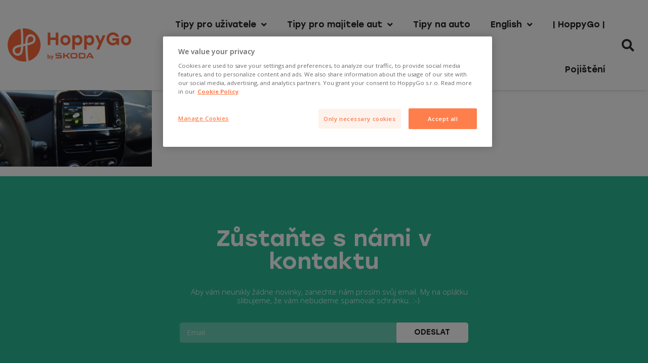

--- FILE ---
content_type: text/html; charset=UTF-8
request_url: https://blog.hoppygo.com/elektromobily-na-hoppygo/ee316533d3/
body_size: 13462
content:
<!doctype html>
<html dir="ltr" lang="cs" prefix="og: https://ogp.me/ns#">
<head/><script>document.addEventListener('DOMContentLoaded',function(){jQuery(function($){var mywindow=$(window);var mypos=mywindow.scrollTop();mywindow.scroll(function(){if(mypos>40){if(mywindow.scrollTop()>mypos){$('#stickyheaders').addClass('headerup');}else{$('#stickyheaders').removeClass('headerup');}}mypos=mywindow.scrollTop();});});});</script>
	
	<!-- OneTrust Cookies Consent Notice start for hoppygo.com -->
<script src="https://cdn.cookielaw.org/consent/99a5beb1-692c-4584-b040-2a22c77a2dcf/OtAutoBlock.js" type="text/javascript"></script>
<script charset="UTF-8" data-domain-script="99a5beb1-692c-4584-b040-2a22c77a2dcf" src="https://cdn.cookielaw.org/scripttemplates/otSDKStub.js" type="text/javascript"></script>
<script type="text/javascript">function OptanonWrapper(){}</script>
<!-- OneTrust Cookies Consent Notice end for hoppygo.com -->
	
<style>#stickyheaders{-webkit-transition:transform .34s ease;transition:transform .34s ease}.headerup{transform:translateY(-110px)}</style>
<head>
	<meta charset="UTF-8">
	<meta name="viewport" content="width=device-width, initial-scale=1">
	<link rel="profile" href="https://gmpg.org/xfn/11">
	<title>Renault Zoe | Blog HoppyGo</title>

		<!-- All in One SEO 4.7.6 - aioseo.com -->
	<meta name="description" content="Půjčte si Renault Zoe"/>
	<meta name="robots" content="max-image-preview:large"/>
	<meta name="author" content="Josef Vesely"/>
	<link rel="canonical" href="https://blog.hoppygo.com/elektromobily-na-hoppygo/ee316533d3/"/>
	<meta name="generator" content="All in One SEO (AIOSEO) 4.7.6"/>
		<meta property="og:locale" content="cs_CZ"/>
		<meta property="og:site_name" content="Blog HoppyGo |"/>
		<meta property="og:type" content="article"/>
		<meta property="og:title" content="Renault Zoe | Blog HoppyGo"/>
		<meta property="og:description" content="Půjčte si Renault Zoe"/>
		<meta property="og:url" content="https://blog.hoppygo.com/elektromobily-na-hoppygo/ee316533d3/"/>
		<meta property="og:image" content="https://blog.hoppygo.com/wp-content/uploads/2023/09/hg_horizontal_orange.png"/>
		<meta property="og:image:secure_url" content="https://blog.hoppygo.com/wp-content/uploads/2023/09/hg_horizontal_orange.png"/>
		<meta property="article:published_time" content="2020-11-03T10:05:05+00:00"/>
		<meta property="article:modified_time" content="2020-11-03T10:05:52+00:00"/>
		<meta property="article:publisher" content="https://www.facebook.com/HoppyGoCZ/"/>
		<meta name="twitter:card" content="summary"/>
		<meta name="twitter:title" content="Renault Zoe | Blog HoppyGo"/>
		<meta name="twitter:description" content="Půjčte si Renault Zoe"/>
		<meta name="twitter:image" content="https://blog.hoppygo.com/wp-content/uploads/2023/09/hg_horizontal_orange.png"/>
		<script type="application/ld+json" class="aioseo-schema">
			{"@context":"https:\/\/schema.org","@graph":[{"@type":"BreadcrumbList","@id":"https:\/\/blog.hoppygo.com\/elektromobily-na-hoppygo\/ee316533d3\/#breadcrumblist","itemListElement":[{"@type":"ListItem","@id":"https:\/\/blog.hoppygo.com\/#listItem","position":1,"name":"Dom\u016f","item":"https:\/\/blog.hoppygo.com\/","nextItem":{"@type":"ListItem","@id":"https:\/\/blog.hoppygo.com\/elektromobily-na-hoppygo\/ee316533d3\/#listItem","name":"Renault Zoe"}},{"@type":"ListItem","@id":"https:\/\/blog.hoppygo.com\/elektromobily-na-hoppygo\/ee316533d3\/#listItem","position":2,"name":"Renault Zoe","previousItem":{"@type":"ListItem","@id":"https:\/\/blog.hoppygo.com\/#listItem","name":"Dom\u016f"}}]},{"@type":"ItemPage","@id":"https:\/\/blog.hoppygo.com\/elektromobily-na-hoppygo\/ee316533d3\/#itempage","url":"https:\/\/blog.hoppygo.com\/elektromobily-na-hoppygo\/ee316533d3\/","name":"Renault Zoe | Blog HoppyGo","description":"P\u016fj\u010dte si Renault Zoe","inLanguage":"cs-CZ","isPartOf":{"@id":"https:\/\/blog.hoppygo.com\/#website"},"breadcrumb":{"@id":"https:\/\/blog.hoppygo.com\/elektromobily-na-hoppygo\/ee316533d3\/#breadcrumblist"},"author":{"@id":"https:\/\/blog.hoppygo.com\/author\/josef-vesely\/#author"},"creator":{"@id":"https:\/\/blog.hoppygo.com\/author\/josef-vesely\/#author"},"datePublished":"2020-11-03T11:05:05+01:00","dateModified":"2020-11-03T11:05:52+01:00"},{"@type":"Organization","@id":"https:\/\/blog.hoppygo.com\/#organization","name":"HoppyGo","url":"https:\/\/blog.hoppygo.com\/","telephone":"+420220311769","logo":{"@type":"ImageObject","url":"https:\/\/blog.hoppygo.com\/wp-content\/uploads\/2020\/11\/ee316533d3-scaled.jpeg","@id":"https:\/\/blog.hoppygo.com\/elektromobily-na-hoppygo\/ee316533d3\/#organizationLogo"},"image":{"@id":"https:\/\/blog.hoppygo.com\/elektromobily-na-hoppygo\/ee316533d3\/#organizationLogo"},"sameAs":["https:\/\/www.facebook.com\/HoppyGoCZ\/","https:\/\/www.instagram.com\/hoppygo.cz\/"]},{"@type":"Person","@id":"https:\/\/blog.hoppygo.com\/author\/josef-vesely\/#author","url":"https:\/\/blog.hoppygo.com\/author\/josef-vesely\/","name":"Josef Vesely","image":{"@type":"ImageObject","@id":"https:\/\/blog.hoppygo.com\/elektromobily-na-hoppygo\/ee316533d3\/#authorImage","url":"https:\/\/secure.gravatar.com\/avatar\/c0bcedf6d4642043ad252de428901b2a?s=96&r=g","width":96,"height":96,"caption":"Josef Vesely"}},{"@type":"WebSite","@id":"https:\/\/blog.hoppygo.com\/#website","url":"https:\/\/blog.hoppygo.com\/","name":"Blog HoppyGo","inLanguage":"cs-CZ","publisher":{"@id":"https:\/\/blog.hoppygo.com\/#organization"}}]}
		</script>
		<!-- All in One SEO -->


<!-- Google Tag Manager for WordPress by gtm4wp.com -->
<script data-cfasync="false" data-pagespeed-no-defer>var gtm4wp_datalayer_name="dataLayer";var dataLayer=dataLayer||[];const gtm4wp_scrollerscript_debugmode=false;const gtm4wp_scrollerscript_callbacktime=100;const gtm4wp_scrollerscript_readerlocation=150;const gtm4wp_scrollerscript_contentelementid="content";const gtm4wp_scrollerscript_scannertime=60;</script>
<!-- End Google Tag Manager for WordPress by gtm4wp.com --><link rel="alternate" type="application/rss+xml" title="Blog HoppyGo &raquo; RSS zdroj" href="https://blog.hoppygo.com/feed/"/>
<link rel="alternate" type="application/rss+xml" title="Blog HoppyGo &raquo; RSS komentářů" href="https://blog.hoppygo.com/comments/feed/"/>
<link rel="alternate" type="application/rss+xml" title="Blog HoppyGo &raquo; RSS komentářů pro Renault Zoe" href="https://blog.hoppygo.com/elektromobily-na-hoppygo/ee316533d3/feed/"/>
		<!-- This site uses the Google Analytics by MonsterInsights plugin v9.11.1 - Using Analytics tracking - https://www.monsterinsights.com/ -->
		<!-- Poznámka: MonsterInsights není na tomto webu aktuálně nakonfigurován. Vlastník webu se musí ověřit pomocí Google Analytics na panelu nastavení MonsterInsights. -->
					<!-- No tracking code set -->
				<!-- / Google Analytics by MonsterInsights -->
		<link rel='stylesheet' id='wp-block-library-css' href='https://blog.hoppygo.com/wp-includes/css/dist/block-library/style.min.css?ver=6.4.7' type='text/css' media='all'/>
<style id='classic-theme-styles-inline-css' type='text/css'>.wp-block-button__link{color:#fff;background-color:#32373c;border-radius:9999px;box-shadow:none;text-decoration:none;padding:calc(.667em + 2px) calc(1.333em + 2px);font-size:1.125em}.wp-block-file__button{background:#32373c;color:#fff;text-decoration:none}</style>
<style id='global-styles-inline-css' type='text/css'>body{--wp--preset--color--black:#000;--wp--preset--color--cyan-bluish-gray:#abb8c3;--wp--preset--color--white:#fff;--wp--preset--color--pale-pink:#f78da7;--wp--preset--color--vivid-red:#cf2e2e;--wp--preset--color--luminous-vivid-orange:#ff6900;--wp--preset--color--luminous-vivid-amber:#fcb900;--wp--preset--color--light-green-cyan:#7bdcb5;--wp--preset--color--vivid-green-cyan:#00d084;--wp--preset--color--pale-cyan-blue:#8ed1fc;--wp--preset--color--vivid-cyan-blue:#0693e3;--wp--preset--color--vivid-purple:#9b51e0;--wp--preset--gradient--vivid-cyan-blue-to-vivid-purple:linear-gradient(135deg,rgba(6,147,227,1) 0%,#9b51e0 100%);--wp--preset--gradient--light-green-cyan-to-vivid-green-cyan:linear-gradient(135deg,#7adcb4 0%,#00d082 100%);--wp--preset--gradient--luminous-vivid-amber-to-luminous-vivid-orange:linear-gradient(135deg,rgba(252,185,0,1) 0%,rgba(255,105,0,1) 100%);--wp--preset--gradient--luminous-vivid-orange-to-vivid-red:linear-gradient(135deg,rgba(255,105,0,1) 0%,#cf2e2e 100%);--wp--preset--gradient--very-light-gray-to-cyan-bluish-gray:linear-gradient(135deg,#eee 0%,#a9b8c3 100%);--wp--preset--gradient--cool-to-warm-spectrum:linear-gradient(135deg,#4aeadc 0%,#9778d1 20%,#cf2aba 40%,#ee2c82 60%,#fb6962 80%,#fef84c 100%);--wp--preset--gradient--blush-light-purple:linear-gradient(135deg,#ffceec 0%,#9896f0 100%);--wp--preset--gradient--blush-bordeaux:linear-gradient(135deg,#fecda5 0%,#fe2d2d 50%,#6b003e 100%);--wp--preset--gradient--luminous-dusk:linear-gradient(135deg,#ffcb70 0%,#c751c0 50%,#4158d0 100%);--wp--preset--gradient--pale-ocean:linear-gradient(135deg,#fff5cb 0%,#b6e3d4 50%,#33a7b5 100%);--wp--preset--gradient--electric-grass:linear-gradient(135deg,#caf880 0%,#71ce7e 100%);--wp--preset--gradient--midnight:linear-gradient(135deg,#020381 0%,#2874fc 100%);--wp--preset--font-size--small:13px;--wp--preset--font-size--medium:20px;--wp--preset--font-size--large:36px;--wp--preset--font-size--x-large:42px;--wp--preset--spacing--20:.44rem;--wp--preset--spacing--30:.67rem;--wp--preset--spacing--40:1rem;--wp--preset--spacing--50:1.5rem;--wp--preset--spacing--60:2.25rem;--wp--preset--spacing--70:3.38rem;--wp--preset--spacing--80:5.06rem;--wp--preset--shadow--natural:6px 6px 9px rgba(0,0,0,.2);--wp--preset--shadow--deep:12px 12px 50px rgba(0,0,0,.4);--wp--preset--shadow--sharp:6px 6px 0 rgba(0,0,0,.2);--wp--preset--shadow--outlined:6px 6px 0 -3px rgba(255,255,255,1) , 6px 6px rgba(0,0,0,1);--wp--preset--shadow--crisp:6px 6px 0 rgba(0,0,0,1)}:where(.is-layout-flex){gap:.5em}:where(.is-layout-grid){gap:.5em}body .is-layout-flow>.alignleft{float:left;margin-inline-start:0;margin-inline-end:2em}body .is-layout-flow>.alignright{float:right;margin-inline-start:2em;margin-inline-end:0}body .is-layout-flow>.aligncenter{margin-left:auto!important;margin-right:auto!important}body .is-layout-constrained>.alignleft{float:left;margin-inline-start:0;margin-inline-end:2em}body .is-layout-constrained>.alignright{float:right;margin-inline-start:2em;margin-inline-end:0}body .is-layout-constrained>.aligncenter{margin-left:auto!important;margin-right:auto!important}body .is-layout-constrained > :where(:not(.alignleft):not(.alignright):not(.alignfull)){max-width:var(--wp--style--global--content-size);margin-left:auto!important;margin-right:auto!important}body .is-layout-constrained>.alignwide{max-width:var(--wp--style--global--wide-size)}body .is-layout-flex{display:flex}body .is-layout-flex{flex-wrap:wrap;align-items:center}body .is-layout-flex>*{margin:0}body .is-layout-grid{display:grid}body .is-layout-grid>*{margin:0}:where(.wp-block-columns.is-layout-flex){gap:2em}:where(.wp-block-columns.is-layout-grid){gap:2em}:where(.wp-block-post-template.is-layout-flex){gap:1.25em}:where(.wp-block-post-template.is-layout-grid){gap:1.25em}.has-black-color{color:var(--wp--preset--color--black)!important}.has-cyan-bluish-gray-color{color:var(--wp--preset--color--cyan-bluish-gray)!important}.has-white-color{color:var(--wp--preset--color--white)!important}.has-pale-pink-color{color:var(--wp--preset--color--pale-pink)!important}.has-vivid-red-color{color:var(--wp--preset--color--vivid-red)!important}.has-luminous-vivid-orange-color{color:var(--wp--preset--color--luminous-vivid-orange)!important}.has-luminous-vivid-amber-color{color:var(--wp--preset--color--luminous-vivid-amber)!important}.has-light-green-cyan-color{color:var(--wp--preset--color--light-green-cyan)!important}.has-vivid-green-cyan-color{color:var(--wp--preset--color--vivid-green-cyan)!important}.has-pale-cyan-blue-color{color:var(--wp--preset--color--pale-cyan-blue)!important}.has-vivid-cyan-blue-color{color:var(--wp--preset--color--vivid-cyan-blue)!important}.has-vivid-purple-color{color:var(--wp--preset--color--vivid-purple)!important}.has-black-background-color{background-color:var(--wp--preset--color--black)!important}.has-cyan-bluish-gray-background-color{background-color:var(--wp--preset--color--cyan-bluish-gray)!important}.has-white-background-color{background-color:var(--wp--preset--color--white)!important}.has-pale-pink-background-color{background-color:var(--wp--preset--color--pale-pink)!important}.has-vivid-red-background-color{background-color:var(--wp--preset--color--vivid-red)!important}.has-luminous-vivid-orange-background-color{background-color:var(--wp--preset--color--luminous-vivid-orange)!important}.has-luminous-vivid-amber-background-color{background-color:var(--wp--preset--color--luminous-vivid-amber)!important}.has-light-green-cyan-background-color{background-color:var(--wp--preset--color--light-green-cyan)!important}.has-vivid-green-cyan-background-color{background-color:var(--wp--preset--color--vivid-green-cyan)!important}.has-pale-cyan-blue-background-color{background-color:var(--wp--preset--color--pale-cyan-blue)!important}.has-vivid-cyan-blue-background-color{background-color:var(--wp--preset--color--vivid-cyan-blue)!important}.has-vivid-purple-background-color{background-color:var(--wp--preset--color--vivid-purple)!important}.has-black-border-color{border-color:var(--wp--preset--color--black)!important}.has-cyan-bluish-gray-border-color{border-color:var(--wp--preset--color--cyan-bluish-gray)!important}.has-white-border-color{border-color:var(--wp--preset--color--white)!important}.has-pale-pink-border-color{border-color:var(--wp--preset--color--pale-pink)!important}.has-vivid-red-border-color{border-color:var(--wp--preset--color--vivid-red)!important}.has-luminous-vivid-orange-border-color{border-color:var(--wp--preset--color--luminous-vivid-orange)!important}.has-luminous-vivid-amber-border-color{border-color:var(--wp--preset--color--luminous-vivid-amber)!important}.has-light-green-cyan-border-color{border-color:var(--wp--preset--color--light-green-cyan)!important}.has-vivid-green-cyan-border-color{border-color:var(--wp--preset--color--vivid-green-cyan)!important}.has-pale-cyan-blue-border-color{border-color:var(--wp--preset--color--pale-cyan-blue)!important}.has-vivid-cyan-blue-border-color{border-color:var(--wp--preset--color--vivid-cyan-blue)!important}.has-vivid-purple-border-color{border-color:var(--wp--preset--color--vivid-purple)!important}.has-vivid-cyan-blue-to-vivid-purple-gradient-background{background:var(--wp--preset--gradient--vivid-cyan-blue-to-vivid-purple)!important}.has-light-green-cyan-to-vivid-green-cyan-gradient-background{background:var(--wp--preset--gradient--light-green-cyan-to-vivid-green-cyan)!important}.has-luminous-vivid-amber-to-luminous-vivid-orange-gradient-background{background:var(--wp--preset--gradient--luminous-vivid-amber-to-luminous-vivid-orange)!important}.has-luminous-vivid-orange-to-vivid-red-gradient-background{background:var(--wp--preset--gradient--luminous-vivid-orange-to-vivid-red)!important}.has-very-light-gray-to-cyan-bluish-gray-gradient-background{background:var(--wp--preset--gradient--very-light-gray-to-cyan-bluish-gray)!important}.has-cool-to-warm-spectrum-gradient-background{background:var(--wp--preset--gradient--cool-to-warm-spectrum)!important}.has-blush-light-purple-gradient-background{background:var(--wp--preset--gradient--blush-light-purple)!important}.has-blush-bordeaux-gradient-background{background:var(--wp--preset--gradient--blush-bordeaux)!important}.has-luminous-dusk-gradient-background{background:var(--wp--preset--gradient--luminous-dusk)!important}.has-pale-ocean-gradient-background{background:var(--wp--preset--gradient--pale-ocean)!important}.has-electric-grass-gradient-background{background:var(--wp--preset--gradient--electric-grass)!important}.has-midnight-gradient-background{background:var(--wp--preset--gradient--midnight)!important}.has-small-font-size{font-size:var(--wp--preset--font-size--small)!important}.has-medium-font-size{font-size:var(--wp--preset--font-size--medium)!important}.has-large-font-size{font-size:var(--wp--preset--font-size--large)!important}.has-x-large-font-size{font-size:var(--wp--preset--font-size--x-large)!important}.wp-block-navigation a:where(:not(.wp-element-button)){color:inherit}:where(.wp-block-post-template.is-layout-flex){gap:1.25em}:where(.wp-block-post-template.is-layout-grid){gap:1.25em}:where(.wp-block-columns.is-layout-flex){gap:2em}:where(.wp-block-columns.is-layout-grid){gap:2em}.wp-block-pullquote{font-size:1.5em;line-height:1.6}</style>
<link rel='stylesheet' id='elementor-hello-theme-style-css' href='https://blog.hoppygo.com/wp-content/themes/elementor-hello-theme-master/style.css?ver=6.4.7' type='text/css' media='all'/>
<link rel='stylesheet' id='elementor-icons-css' href='https://blog.hoppygo.com/wp-content/plugins/elementor/assets/lib/eicons/css/elementor-icons.min.css?ver=5.32.0' type='text/css' media='all'/>
<link rel='stylesheet' id='elementor-frontend-css' href='https://blog.hoppygo.com/wp-content/plugins/elementor/assets/css/frontend.min.css?ver=3.25.10' type='text/css' media='all'/>
<link rel='stylesheet' id='swiper-css' href='https://blog.hoppygo.com/wp-content/plugins/elementor/assets/lib/swiper/v8/css/swiper.min.css?ver=8.4.5' type='text/css' media='all'/>
<link rel='stylesheet' id='e-swiper-css' href='https://blog.hoppygo.com/wp-content/plugins/elementor/assets/css/conditionals/e-swiper.min.css?ver=3.25.10' type='text/css' media='all'/>
<link rel='stylesheet' id='elementor-post-5988-css' href='https://blog.hoppygo.com/wp-content/uploads/elementor/css/post-5988.css?ver=1733306390' type='text/css' media='all'/>
<link rel='stylesheet' id='elementor-pro-css' href='https://blog.hoppygo.com/wp-content/plugins/elementor-pro/assets/css/frontend.min.css?ver=3.22.0' type='text/css' media='all'/>
<link rel='stylesheet' id='font-awesome-5-all-css' href='https://blog.hoppygo.com/wp-content/plugins/elementor/assets/lib/font-awesome/css/all.min.css?ver=3.25.10' type='text/css' media='all'/>
<link rel='stylesheet' id='font-awesome-4-shim-css' href='https://blog.hoppygo.com/wp-content/plugins/elementor/assets/lib/font-awesome/css/v4-shims.min.css?ver=3.25.10' type='text/css' media='all'/>
<link rel='stylesheet' id='elementor-post-9-css' href='https://blog.hoppygo.com/wp-content/uploads/elementor/css/post-9.css?ver=1757332518' type='text/css' media='all'/>
<link rel='stylesheet' id='elementor-post-239-css' href='https://blog.hoppygo.com/wp-content/uploads/elementor/css/post-239.css?ver=1756382354' type='text/css' media='all'/>
<link rel='stylesheet' id='dashicons-css' href='https://blog.hoppygo.com/wp-includes/css/dashicons.min.css?ver=6.4.7' type='text/css' media='all'/>
<link rel='stylesheet' id='eael-general-css' href='https://blog.hoppygo.com/wp-content/plugins/essential-addons-for-elementor-lite/assets/front-end/css/view/general.min.css?ver=6.0.11' type='text/css' media='all'/>
<link rel='stylesheet' id='google-fonts-1-css' href='https://fonts.googleapis.com/css?family=Open+Sans%3A100%2C100italic%2C200%2C200italic%2C300%2C300italic%2C400%2C400italic%2C500%2C500italic%2C600%2C600italic%2C700%2C700italic%2C800%2C800italic%2C900%2C900italic&#038;display=auto&#038;subset=latin-ext&#038;ver=6.4.7' type='text/css' media='all'/>
<link rel='stylesheet' id='elementor-icons-shared-0-css' href='https://blog.hoppygo.com/wp-content/plugins/elementor/assets/lib/font-awesome/css/fontawesome.min.css?ver=5.15.3' type='text/css' media='all'/>
<link rel='stylesheet' id='elementor-icons-fa-solid-css' href='https://blog.hoppygo.com/wp-content/plugins/elementor/assets/lib/font-awesome/css/solid.min.css?ver=5.15.3' type='text/css' media='all'/>
<link rel='stylesheet' id='elementor-icons-fa-brands-css' href='https://blog.hoppygo.com/wp-content/plugins/elementor/assets/lib/font-awesome/css/brands.min.css?ver=5.15.3' type='text/css' media='all'/>
<link rel="preconnect" href="https://fonts.gstatic.com/" crossorigin><script type="text/javascript" id="tp-js-js-extra">//<![CDATA[
var trustpilot_settings={"key":"zwAfWmBO3VfXfWyg","TrustpilotScriptUrl":"https:\/\/invitejs.trustpilot.com\/tp.min.js","IntegrationAppUrl":"\/\/ecommscript-integrationapp.trustpilot.com","PreviewScriptUrl":"\/\/ecommplugins-scripts.trustpilot.com\/v2.1\/js\/preview.min.js","PreviewCssUrl":"\/\/ecommplugins-scripts.trustpilot.com\/v2.1\/css\/preview.min.css","PreviewWPCssUrl":"\/\/ecommplugins-scripts.trustpilot.com\/v2.1\/css\/preview_wp.css","WidgetScriptUrl":"\/\/widget.trustpilot.com\/bootstrap\/v5\/tp.widget.bootstrap.min.js"};
//]]></script>
<script type="text/javascript" src="https://blog.hoppygo.com/wp-content/plugins/trustpilot-reviews/review/assets/js/headerScript.min.js?ver=1.0&#039; async=&#039;async" id="tp-js-js"></script>
<script type="text/javascript" src="https://blog.hoppygo.com/wp-content/plugins/duracelltomi-google-tag-manager/dist/js/analytics-talk-content-tracking.js?ver=1.20.2" id="gtm4wp-scroll-tracking-js"></script>
<script type="text/javascript" src="https://blog.hoppygo.com/wp-content/plugins/elementor/assets/lib/font-awesome/js/v4-shims.min.js?ver=3.25.10" id="font-awesome-4-shim-js"></script>
<script type="text/javascript" src="https://blog.hoppygo.com/wp-includes/js/jquery/jquery.min.js?ver=3.7.1" id="jquery-core-js"></script>
<script type="text/javascript" src="https://blog.hoppygo.com/wp-includes/js/jquery/jquery-migrate.min.js?ver=3.4.1" id="jquery-migrate-js"></script>
<link rel="https://api.w.org/" href="https://blog.hoppygo.com/wp-json/"/><link rel="alternate" type="application/json" href="https://blog.hoppygo.com/wp-json/wp/v2/media/6531"/><link rel="EditURI" type="application/rsd+xml" title="RSD" href="https://blog.hoppygo.com/xmlrpc.php?rsd"/>
<meta name="generator" content="WordPress 6.4.7"/>
<link rel='shortlink' href='https://blog.hoppygo.com/?p=6531'/>
<link rel="alternate" type="application/json+oembed" href="https://blog.hoppygo.com/wp-json/oembed/1.0/embed?url=https%3A%2F%2Fblog.hoppygo.com%2Felektromobily-na-hoppygo%2Fee316533d3%2F"/>
<link rel="alternate" type="text/xml+oembed" href="https://blog.hoppygo.com/wp-json/oembed/1.0/embed?url=https%3A%2F%2Fblog.hoppygo.com%2Felektromobily-na-hoppygo%2Fee316533d3%2F&#038;format=xml"/>

<!-- Google Tag Manager for WordPress by gtm4wp.com -->
<!-- GTM Container placement set to footer -->
<script data-cfasync="false" data-pagespeed-no-defer type="text/javascript">var dataLayer_content={"pagePostType":"attachment","pagePostType2":"single-attachment","pagePostAuthor":"Josef Vesely"};dataLayer.push(dataLayer_content);</script>
<script data-cfasync="false">(function(w,d,s,l,i){w[l]=w[l]||[];w[l].push({'gtm.start':new Date().getTime(),event:'gtm.js'});var f=d.getElementsByTagName(s)[0],j=d.createElement(s),dl=l!='dataLayer'?'&l='+l:'';j.async=true;j.src='//www.googletagmanager.com/gtm.js?id='+i+dl;f.parentNode.insertBefore(j,f);})(window,document,'script','dataLayer','GTM-5ZRWP5K');</script>
<!-- End Google Tag Manager for WordPress by gtm4wp.com --><!-- Analytics by WP Statistics v14.11.3 - https://wp-statistics.com -->
<meta name="generator" content="Elementor 3.25.10; features: additional_custom_breakpoints, e_optimized_control_loading; settings: css_print_method-external, google_font-enabled, font_display-auto">
      <meta name="onesignal" content="wordpress-plugin"/>
            <script>window.OneSignal=window.OneSignal||[];OneSignal.push(function(){OneSignal.SERVICE_WORKER_UPDATER_PATH="OneSignalSDKUpdaterWorker.js.php";OneSignal.SERVICE_WORKER_PATH="OneSignalSDKWorker.js.php";OneSignal.SERVICE_WORKER_PARAM={scope:"/"};OneSignal.setDefaultNotificationUrl("https://blog.hoppygo.com");var oneSignal_options={};window._oneSignalInitOptions=oneSignal_options;oneSignal_options['wordpress']=true;oneSignal_options['appId']='daedafc6-f1e2-4280-932f-bd0dacd27a60';oneSignal_options['allowLocalhostAsSecureOrigin']=true;oneSignal_options['welcomeNotification']={};oneSignal_options['welcomeNotification']['title']="HoppyGo Blog";oneSignal_options['welcomeNotification']['message']="Super! Děkujeme za přihlášení k odběru novinek.";oneSignal_options['welcomeNotification']['url']="blog.hoppygo.com";oneSignal_options['path']="https://blog.hoppygo.com/wp-content/plugins/onesignal-free-web-push-notifications/sdk_files/";oneSignal_options['safari_web_id']="web.onesignal.auto.5c56364e-78e6-4c38-97c1-5b5f4d3e0076";oneSignal_options['promptOptions']={};oneSignal_options['promptOptions']['actionMessage']="HoppyGo Blog by vám chtěl posílat notifikace.";oneSignal_options['promptOptions']['exampleNotificationTitleDesktop']="Příkladná notifikace";oneSignal_options['promptOptions']['exampleNotificationMessageDesktop']="Notifikace se zobrazí na vašem prohlížeči";oneSignal_options['promptOptions']['exampleNotificationTitleMobile']="Příkladná notifikace";oneSignal_options['promptOptions']['exampleNotificationMessageMobile']="Notifikace se zobrazí na vašem zařízení";oneSignal_options['promptOptions']['exampleNotificationCaption']="(můžete se kdykoliv odhlásit)";oneSignal_options['promptOptions']['acceptButtonText']="POKRAČOVAT";oneSignal_options['promptOptions']['cancelButtonText']="NE, DÍKY";oneSignal_options['promptOptions']['siteName']="https://blog.hoppygo.com";oneSignal_options['promptOptions']['autoAcceptTitle']="klikem povolíte";oneSignal_options['notifyButton']={};oneSignal_options['notifyButton']['enable']=true;oneSignal_options['notifyButton']['position']='bottom-right';oneSignal_options['notifyButton']['theme']='default';oneSignal_options['notifyButton']['size']='medium';oneSignal_options['notifyButton']['displayPredicate']=function(){return OneSignal.isPushNotificationsEnabled().then(function(isPushEnabled){return!isPushEnabled;});};oneSignal_options['notifyButton']['showCredit']=false;oneSignal_options['notifyButton']['text']={};oneSignal_options['notifyButton']['text']['tip.state.unsubscribed']='Povolte si prosím notifikace nových článků.';oneSignal_options['notifyButton']['text']['tip.state.subscribed']='Super! Jste přihlášeni k odběru notifikací.';oneSignal_options['notifyButton']['text']['tip.state.blocked']='Zablokovali jste notifikace';oneSignal_options['notifyButton']['text']['message.action.subscribed']='Super! Jste přihlášeni k odběru notifikací.';oneSignal_options['notifyButton']['text']['message.action.resubscribed']='Super! Jste přihlášeni k odběru notifikací.';oneSignal_options['notifyButton']['text']['message.action.unsubscribed']='Již nebudete dostávat notifikace';oneSignal_options['notifyButton']['text']['dialog.main.title']='Upravit notifikace';oneSignal_options['notifyButton']['text']['dialog.main.button.subscribe']='PŘIHLÁSIT';oneSignal_options['notifyButton']['text']['dialog.main.button.unsubscribe']='ODHLÁSIT';oneSignal_options['notifyButton']['text']['dialog.blocked.title']='Odblokovat notifikace';oneSignal_options['notifyButton']['text']['dialog.blocked.message']='Pro povolení notifikací pokračujte dle následujících instrukcí.';oneSignal_options['notifyButton']['colors']={};oneSignal_options['notifyButton']['colors']['circle.background']='#FF683C';oneSignal_options['notifyButton']['colors']['pulse.color']='#FF683C';oneSignal_options['notifyButton']['colors']['dialog.button.background']='#FF683C';oneSignal_options['notifyButton']['colors']['dialog.button.background.hovering']='#FF5421';oneSignal_options['notifyButton']['colors']['dialog.button.background.active']='#FF4911';OneSignal.init(window._oneSignalInitOptions);OneSignal.showSlidedownPrompt();});function documentInitOneSignal(){var oneSignal_elements=document.getElementsByClassName("OneSignal-prompt");var oneSignalLinkClickHandler=function(event){OneSignal.push(['registerForPushNotifications']);event.preventDefault();};for(var i=0;i<oneSignal_elements.length;i++)oneSignal_elements[i].addEventListener('click',oneSignalLinkClickHandler,false);}if(document.readyState==='complete'){documentInitOneSignal();}else{window.addEventListener("load",function(event){documentInitOneSignal();});}</script>
			<style>.e-con.e-parent:nth-of-type(n+4):not(.e-lazyloaded):not(.e-no-lazyload),
				.e-con.e-parent:nth-of-type(n+4):not(.e-lazyloaded):not(.e-no-lazyload) * {background-image:none!important}@media screen and (max-height:1024px){.e-con.e-parent:nth-of-type(n+3):not(.e-lazyloaded):not(.e-no-lazyload),
					.e-con.e-parent:nth-of-type(n+3):not(.e-lazyloaded):not(.e-no-lazyload) * {background-image:none!important}}@media screen and (max-height:640px){.e-con.e-parent:nth-of-type(n+2):not(.e-lazyloaded):not(.e-no-lazyload),
					.e-con.e-parent:nth-of-type(n+2):not(.e-lazyloaded):not(.e-no-lazyload) * {background-image:none!important}}</style>
			<link rel="icon" href="https://blog.hoppygo.com/wp-content/uploads/2018/08/cropped-HG-_-LEO-JV-14-150x150.png" sizes="32x32"/>
<link rel="icon" href="https://blog.hoppygo.com/wp-content/uploads/2018/08/cropped-HG-_-LEO-JV-14-300x300.png" sizes="192x192"/>
<link rel="apple-touch-icon" href="https://blog.hoppygo.com/wp-content/uploads/2018/08/cropped-HG-_-LEO-JV-14-300x300.png"/>
<meta name="msapplication-TileImage" content="https://blog.hoppygo.com/wp-content/uploads/2018/08/cropped-HG-_-LEO-JV-14-300x300.png"/>
		<style type="text/css" id="wp-custom-css">body{font-family:roboto}</style>
		</head>
<body class="attachment attachment-template-default single single-attachment postid-6531 attachmentid-6531 attachment-jpeg wp-custom-logo elementor-default elementor-kit-5988">

		<header data-elementor-type="header" data-elementor-id="9" class="elementor elementor-9 elementor-location-header" data-elementor-post-type="elementor_library">
					<section class="elementor-section elementor-top-section elementor-element elementor-element-55c32b13 elementor-section-full_width elementor-section-content-middle elementor-section-height-default elementor-section-height-default" data-id="55c32b13" data-element_type="section" id="stickyheaders" data-settings="{&quot;background_background&quot;:&quot;classic&quot;,&quot;sticky&quot;:&quot;top&quot;,&quot;sticky_on&quot;:[&quot;desktop&quot;,&quot;tablet&quot;,&quot;mobile&quot;],&quot;sticky_offset&quot;:0,&quot;sticky_effects_offset&quot;:0}">
						<div class="elementor-container elementor-column-gap-no">
					<div class="elementor-column elementor-col-50 elementor-top-column elementor-element elementor-element-708ca4fd" data-id="708ca4fd" data-element_type="column">
			<div class="elementor-widget-wrap elementor-element-populated">
						<div class="elementor-element elementor-element-c658bd8 elementor-widget elementor-widget-theme-site-logo elementor-widget-image" data-id="c658bd8" data-element_type="widget" data-widget_type="theme-site-logo.default">
				<div class="elementor-widget-container">
									<a href="https://blog.hoppygo.com">
			<img fetchpriority="high" width="1201" height="323" src="https://blog.hoppygo.com/wp-content/uploads/2023/09/hg_horizontal_orange.png" class="attachment-full size-full wp-image-22495" alt="" srcset="https://blog.hoppygo.com/wp-content/uploads/2023/09/hg_horizontal_orange.png 1201w, https://blog.hoppygo.com/wp-content/uploads/2023/09/hg_horizontal_orange-300x81.png 300w, https://blog.hoppygo.com/wp-content/uploads/2023/09/hg_horizontal_orange-1024x275.png 1024w, https://blog.hoppygo.com/wp-content/uploads/2023/09/hg_horizontal_orange-768x207.png 768w" sizes="(max-width: 1201px) 100vw, 1201px"/>				</a>
									</div>
				</div>
					</div>
		</div>
				<div class="elementor-column elementor-col-25 elementor-top-column elementor-element elementor-element-75573ee9" data-id="75573ee9" data-element_type="column">
			<div class="elementor-widget-wrap elementor-element-populated">
						<div class="elementor-element elementor-element-459ea25f elementor-nav-menu__align-end elementor-nav-menu--stretch elementor-nav-menu--dropdown-tablet elementor-nav-menu__text-align-aside elementor-nav-menu--toggle elementor-nav-menu--burger elementor-widget elementor-widget-nav-menu" data-id="459ea25f" data-element_type="widget" data-settings="{&quot;full_width&quot;:&quot;stretch&quot;,&quot;submenu_icon&quot;:{&quot;value&quot;:&quot;&lt;i class=\&quot;fas fa-angle-down\&quot;&gt;&lt;\/i&gt;&quot;,&quot;library&quot;:&quot;fa-solid&quot;},&quot;layout&quot;:&quot;horizontal&quot;,&quot;toggle&quot;:&quot;burger&quot;}" data-widget_type="nav-menu.default">
				<div class="elementor-widget-container">
						<nav class="elementor-nav-menu--main elementor-nav-menu__container elementor-nav-menu--layout-horizontal e--pointer-text e--animation-none">
				<ul id="menu-1-459ea25f" class="elementor-nav-menu"><li class="menu-item menu-item-type-post_type menu-item-object-page menu-item-has-children menu-item-158"><a href="https://blog.hoppygo.com/tipy-pro-uzivatele/" class="elementor-item">Tipy pro uživatele</a>
<ul class="sub-menu elementor-nav-menu--dropdown">
	<li class="menu-item menu-item-type-post_type menu-item-object-page menu-item-24345"><a href="https://blog.hoppygo.com/tipy-pro-majitele/manual-pro-uzivatele/" class="elementor-sub-item">Manuál pro uživatele</a></li>
</ul>
</li>
<li class="menu-item menu-item-type-post_type menu-item-object-page menu-item-has-children menu-item-159"><a href="https://blog.hoppygo.com/tipy-pro-majitele/" class="elementor-item">Tipy pro majitele aut</a>
<ul class="sub-menu elementor-nav-menu--dropdown">
	<li class="menu-item menu-item-type-post_type menu-item-object-page menu-item-24541"><a href="https://blog.hoppygo.com/manual-pro-majitele/" class="elementor-sub-item">Manuál pro majitele</a></li>
</ul>
</li>
<li class="menu-item menu-item-type-post_type menu-item-object-page menu-item-6170"><a href="https://blog.hoppygo.com/tipy-na-auto/" class="elementor-item">Tipy na auto</a></li>
<li class="menu-item menu-item-type-post_type menu-item-object-page menu-item-has-children menu-item-2173"><a href="https://blog.hoppygo.com/english/" class="elementor-item">English</a>
<ul class="sub-menu elementor-nav-menu--dropdown">
	<li class="menu-item menu-item-type-post_type menu-item-object-page menu-item-24733"><a href="https://blog.hoppygo.com/insurance/" class="elementor-sub-item">Insurance</a></li>
	<li class="menu-item menu-item-type-post_type menu-item-object-page menu-item-24768"><a href="https://blog.hoppygo.com/user-manual/" class="elementor-sub-item">User manual</a></li>
	<li class="menu-item menu-item-type-post_type menu-item-object-page menu-item-24790"><a href="https://blog.hoppygo.com/driver-manual/" class="elementor-sub-item">Driver Manual</a></li>
</ul>
</li>
<li class="menu-item menu-item-type-custom menu-item-object-custom menu-item-162"><a href="https://www.hoppygo.com" class="elementor-item">|  HoppyGo  |</a></li>
<li class="menu-item menu-item-type-post_type menu-item-object-e-landing-page menu-item-23046"><a href="https://blog.hoppygo.com/pojisteni/" class="elementor-item">Pojištění</a></li>
</ul>			</nav>
					<div class="elementor-menu-toggle" role="button" tabindex="0" aria-label="Menu Toggle" aria-expanded="false">
			<i aria-hidden="true" role="presentation" class="elementor-menu-toggle__icon--open eicon-menu-bar"></i><i aria-hidden="true" role="presentation" class="elementor-menu-toggle__icon--close eicon-close"></i>			<span class="elementor-screen-only">Menu</span>
		</div>
					<nav class="elementor-nav-menu--dropdown elementor-nav-menu__container" aria-hidden="true">
				<ul id="menu-2-459ea25f" class="elementor-nav-menu"><li class="menu-item menu-item-type-post_type menu-item-object-page menu-item-has-children menu-item-158"><a href="https://blog.hoppygo.com/tipy-pro-uzivatele/" class="elementor-item" tabindex="-1">Tipy pro uživatele</a>
<ul class="sub-menu elementor-nav-menu--dropdown">
	<li class="menu-item menu-item-type-post_type menu-item-object-page menu-item-24345"><a href="https://blog.hoppygo.com/tipy-pro-majitele/manual-pro-uzivatele/" class="elementor-sub-item" tabindex="-1">Manuál pro uživatele</a></li>
</ul>
</li>
<li class="menu-item menu-item-type-post_type menu-item-object-page menu-item-has-children menu-item-159"><a href="https://blog.hoppygo.com/tipy-pro-majitele/" class="elementor-item" tabindex="-1">Tipy pro majitele aut</a>
<ul class="sub-menu elementor-nav-menu--dropdown">
	<li class="menu-item menu-item-type-post_type menu-item-object-page menu-item-24541"><a href="https://blog.hoppygo.com/manual-pro-majitele/" class="elementor-sub-item" tabindex="-1">Manuál pro majitele</a></li>
</ul>
</li>
<li class="menu-item menu-item-type-post_type menu-item-object-page menu-item-6170"><a href="https://blog.hoppygo.com/tipy-na-auto/" class="elementor-item" tabindex="-1">Tipy na auto</a></li>
<li class="menu-item menu-item-type-post_type menu-item-object-page menu-item-has-children menu-item-2173"><a href="https://blog.hoppygo.com/english/" class="elementor-item" tabindex="-1">English</a>
<ul class="sub-menu elementor-nav-menu--dropdown">
	<li class="menu-item menu-item-type-post_type menu-item-object-page menu-item-24733"><a href="https://blog.hoppygo.com/insurance/" class="elementor-sub-item" tabindex="-1">Insurance</a></li>
	<li class="menu-item menu-item-type-post_type menu-item-object-page menu-item-24768"><a href="https://blog.hoppygo.com/user-manual/" class="elementor-sub-item" tabindex="-1">User manual</a></li>
	<li class="menu-item menu-item-type-post_type menu-item-object-page menu-item-24790"><a href="https://blog.hoppygo.com/driver-manual/" class="elementor-sub-item" tabindex="-1">Driver Manual</a></li>
</ul>
</li>
<li class="menu-item menu-item-type-custom menu-item-object-custom menu-item-162"><a href="https://www.hoppygo.com" class="elementor-item" tabindex="-1">|  HoppyGo  |</a></li>
<li class="menu-item menu-item-type-post_type menu-item-object-e-landing-page menu-item-23046"><a href="https://blog.hoppygo.com/pojisteni/" class="elementor-item" tabindex="-1">Pojištění</a></li>
</ul>			</nav>
				</div>
				</div>
					</div>
		</div>
				<div class="elementor-column elementor-col-25 elementor-top-column elementor-element elementor-element-675064f" data-id="675064f" data-element_type="column">
			<div class="elementor-widget-wrap elementor-element-populated">
						<div class="elementor-element elementor-element-12eaf1d elementor-search-form--skin-full_screen elementor-widget elementor-widget-search-form" data-id="12eaf1d" data-element_type="widget" data-settings="{&quot;skin&quot;:&quot;full_screen&quot;}" data-widget_type="search-form.default">
				<div class="elementor-widget-container">
					<search role="search">
			<form class="elementor-search-form" action="https://blog.hoppygo.com" method="get">
												<div class="elementor-search-form__toggle" tabindex="0" role="button">
					<i aria-hidden="true" class="fas fa-search"></i>					<span class="elementor-screen-only">Search</span>
				</div>
								<div class="elementor-search-form__container">
					<label class="elementor-screen-only" for="elementor-search-form-12eaf1d">Search</label>

					
					<input id="elementor-search-form-12eaf1d" placeholder="Hledat..." class="elementor-search-form__input" type="search" name="s" value="">
					
					
										<div class="dialog-lightbox-close-button dialog-close-button" role="button" tabindex="0">
						<i aria-hidden="true" class="eicon-close"></i>						<span class="elementor-screen-only">Close this search box.</span>
					</div>
									</div>
			</form>
		</search>
				</div>
				</div>
					</div>
		</div>
					</div>
		</section>
				</header>
		
<main id="main" class="site-main" role="main">

	<header class="page-header">
		<h1 class="entry-title">Renault Zoe</h1>
	</header>

	<div class="page-content">
		<p class="attachment"><a href='https://blog.hoppygo.com/wp-content/uploads/2020/11/ee316533d3-scaled.jpeg'><img decoding="async" width="300" height="169" src="https://blog.hoppygo.com/wp-content/uploads/2020/11/ee316533d3-scaled-300x169.jpeg" class="attachment-medium size-medium" alt="Renault Zoe" srcset="https://blog.hoppygo.com/wp-content/uploads/2020/11/ee316533d3-scaled-300x169.jpeg 300w, https://blog.hoppygo.com/wp-content/uploads/2020/11/ee316533d3-scaled-1024x576.jpeg 1024w, https://blog.hoppygo.com/wp-content/uploads/2020/11/ee316533d3-scaled-768x432.jpeg 768w, https://blog.hoppygo.com/wp-content/uploads/2020/11/ee316533d3-scaled-1536x864.jpeg 1536w, https://blog.hoppygo.com/wp-content/uploads/2020/11/ee316533d3-scaled-2048x1152.jpeg 2048w" sizes="(max-width: 300px) 100vw, 300px"/></a></p>
	</div>

</main>

		<div data-elementor-type="footer" data-elementor-id="239" class="elementor elementor-239 elementor-location-footer" data-elementor-post-type="elementor_library">
					<section class="elementor-section elementor-top-section elementor-element elementor-element-2df10f76 elementor-section-content-middle elementor-section-boxed elementor-section-height-default elementor-section-height-default" data-id="2df10f76" data-element_type="section" data-settings="{&quot;background_background&quot;:&quot;classic&quot;}">
						<div class="elementor-container elementor-column-gap-no">
					<div class="elementor-column elementor-col-100 elementor-top-column elementor-element elementor-element-3b31a277" data-id="3b31a277" data-element_type="column">
			<div class="elementor-widget-wrap elementor-element-populated">
						<div class="elementor-element elementor-element-8b670ff elementor-widget elementor-widget-heading" data-id="8b670ff" data-element_type="widget" data-widget_type="heading.default">
				<div class="elementor-widget-container">
			<h2 class="elementor-heading-title elementor-size-default">Zůstaňte s námi v kontaktu</h2>		</div>
				</div>
				<div class="elementor-element elementor-element-27bd9ef4 elementor-widget elementor-widget-text-editor" data-id="27bd9ef4" data-element_type="widget" data-widget_type="text-editor.default">
				<div class="elementor-widget-container">
							<p>Aby vám neunikly žádne novinky, zanechte nám prosím svůj email. My na oplátku slibujeme, že vám nebudeme spamovat schránku. :-) </p>						</div>
				</div>
				<div class="elementor-element elementor-element-74e73a80 elementor-button-align-stretch elementor-widget elementor-widget-form" data-id="74e73a80" data-element_type="widget" data-settings="{&quot;button_width&quot;:&quot;25&quot;,&quot;step_next_label&quot;:&quot;Next&quot;,&quot;step_previous_label&quot;:&quot;Previous&quot;,&quot;step_type&quot;:&quot;number_text&quot;,&quot;step_icon_shape&quot;:&quot;circle&quot;}" data-widget_type="form.default">
				<div class="elementor-widget-container">
					<form class="elementor-form" method="post" name="Email Form">
			<input type="hidden" name="post_id" value="239"/>
			<input type="hidden" name="form_id" value="74e73a80"/>
			<input type="hidden" name="referer_title" value="Renault Zoe | Blog HoppyGo"/>

							<input type="hidden" name="queried_id" value="6531"/>
			
			<div class="elementor-form-fields-wrapper elementor-labels-">
								<div class="elementor-field-type-email elementor-field-group elementor-column elementor-field-group-email elementor-col-75 elementor-field-required">
												<label for="form-field-email" class="elementor-field-label elementor-screen-only">
								Email							</label>
														<input size="1" type="email" name="form_fields[email]" id="form-field-email" class="elementor-field elementor-size-sm  elementor-field-textual" placeholder="Email" required="required" aria-required="true">
											</div>
								<div class="elementor-field-group elementor-column elementor-field-type-submit elementor-col-25 e-form__buttons">
					<button class="elementor-button elementor-size-sm" type="submit">
						<span class="elementor-button-content-wrapper">
																						<span class="elementor-button-text">Odeslat</span>
													</span>
					</button>
				</div>
			</div>
		</form>
				</div>
				</div>
					</div>
		</div>
					</div>
		</section>
				<section class="elementor-section elementor-top-section elementor-element elementor-element-64ed75d elementor-section-content-middle elementor-section-boxed elementor-section-height-default elementor-section-height-default" data-id="64ed75d" data-element_type="section" data-settings="{&quot;background_background&quot;:&quot;classic&quot;}">
						<div class="elementor-container elementor-column-gap-no">
					<div class="elementor-column elementor-col-100 elementor-top-column elementor-element elementor-element-19a2df4e" data-id="19a2df4e" data-element_type="column">
			<div class="elementor-widget-wrap elementor-element-populated">
						<div class="elementor-element elementor-element-3b62f135 elementor-shape-rounded elementor-grid-0 e-grid-align-center elementor-widget elementor-widget-social-icons" data-id="3b62f135" data-element_type="widget" data-widget_type="social-icons.default">
				<div class="elementor-widget-container">
					<div class="elementor-social-icons-wrapper elementor-grid">
							<span class="elementor-grid-item">
					<a class="elementor-icon elementor-social-icon elementor-social-icon-facebook-f elementor-repeater-item-993ef04" href="https://www.facebook.com/HoppyGoCZ" target="_blank">
						<span class="elementor-screen-only">Facebook-f</span>
						<i class="fab fa-facebook-f"></i>					</a>
				</span>
							<span class="elementor-grid-item">
					<a class="elementor-icon elementor-social-icon elementor-social-icon-instagram elementor-repeater-item-4de7be9" href="https://www.instagram.com/hoppygo.czsk/" target="_blank">
						<span class="elementor-screen-only">Instagram</span>
						<i class="fab fa-instagram"></i>					</a>
				</span>
					</div>
				</div>
				</div>
				<div class="elementor-element elementor-element-b169ad9 elementor-widget elementor-widget-heading" data-id="b169ad9" data-element_type="widget" data-widget_type="heading.default">
				<div class="elementor-widget-container">
			<h3 class="elementor-heading-title elementor-size-default">HoppyGo s.r.o. se sídlem Želetavská 1525/1, Michle, 140 00 Praha 4<br>IČ 066 28 664<br>
COPYRIGHT 2018 ©HoppyGo s.r.o</h3>		</div>
				</div>
				<div class="elementor-element elementor-element-8c18a89 elementor-widget elementor-widget-heading" data-id="8c18a89" data-element_type="widget" data-widget_type="heading.default">
				<div class="elementor-widget-container">
			<h3 class="elementor-heading-title elementor-size-default"><a href="https://www.hoppygo.com/privacy-policy?lang=cs" target="_blank">ochrana osobních údajů</a></h3>		</div>
				</div>
				<div class="elementor-element elementor-element-c265f86 elementor-widget elementor-widget-heading" data-id="c265f86" data-element_type="widget" data-widget_type="heading.default">
				<div class="elementor-widget-container">
			<h3 class="elementor-heading-title elementor-size-default"><a href="https://blog.hoppygo.com/wp-content/uploads/2018/11/HoppyGo-eshop-VOP-1.pdf" target="_blank">všeobecné obchodní podmínky eShopu</a></h3>		</div>
				</div>
					</div>
		</div>
					</div>
		</section>
				</div>
		

<!-- GTM Container placement set to footer -->
<!-- Google Tag Manager (noscript) -->
				<noscript><iframe src="https://www.googletagmanager.com/ns.html?id=GTM-5ZRWP5K" height="0" width="0" style="display:none;visibility:hidden" aria-hidden="true"></iframe></noscript>
<!-- End Google Tag Manager (noscript) -->			<script type='text/javascript'>
				const lazyloadRunObserver = () => {
					const lazyloadBackgrounds = document.querySelectorAll( `.e-con.e-parent:not(.e-lazyloaded)` );
					const lazyloadBackgroundObserver = new IntersectionObserver( ( entries ) => {
						entries.forEach( ( entry ) => {
							if ( entry.isIntersecting ) {
								let lazyloadBackground = entry.target;
								if( lazyloadBackground ) {
									lazyloadBackground.classList.add( 'e-lazyloaded' );
								}
								lazyloadBackgroundObserver.unobserve( entry.target );
							}
						});
					}, { rootMargin: '200px 0px 200px 0px' } );
					lazyloadBackgrounds.forEach( ( lazyloadBackground ) => {
						lazyloadBackgroundObserver.observe( lazyloadBackground );
					} );
				};
				const events = [
					'DOMContentLoaded',
					'elementor/lazyload/observe',
				];
				events.forEach( ( event ) => {
					document.addEventListener( event, lazyloadRunObserver );
				} );
			</script>
			<link rel='stylesheet' id='widget-image-css' href='https://blog.hoppygo.com/wp-content/plugins/elementor/assets/css/widget-image.min.css?ver=3.25.10' type='text/css' media='all'/>
<link rel='stylesheet' id='widget-heading-css' href='https://blog.hoppygo.com/wp-content/plugins/elementor/assets/css/widget-heading.min.css?ver=3.25.10' type='text/css' media='all'/>
<link rel='stylesheet' id='widget-text-editor-css' href='https://blog.hoppygo.com/wp-content/plugins/elementor/assets/css/widget-text-editor.min.css?ver=3.25.10' type='text/css' media='all'/>
<link rel='stylesheet' id='widget-social-icons-css' href='https://blog.hoppygo.com/wp-content/plugins/elementor/assets/css/widget-social-icons.min.css?ver=3.25.10' type='text/css' media='all'/>
<link rel='stylesheet' id='e-apple-webkit-css' href='https://blog.hoppygo.com/wp-content/plugins/elementor/assets/css/conditionals/apple-webkit.min.css?ver=3.25.10' type='text/css' media='all'/>
<script type="text/javascript" id="essential-blocks-blocks-localize-js-extra">//<![CDATA[
var eb_conditional_localize=[];var EssentialBlocksLocalize={"eb_plugins_url":"https:\/\/blog.hoppygo.com\/wp-content\/plugins\/essential-blocks\/","image_url":"https:\/\/blog.hoppygo.com\/wp-content\/plugins\/essential-blocks\/assets\/images","eb_wp_version":"6.4","eb_version":"5.1.0","eb_admin_url":"https:\/\/blog.hoppygo.com\/wp-admin\/","rest_rootURL":"https:\/\/blog.hoppygo.com\/wp-json\/","ajax_url":"https:\/\/blog.hoppygo.com\/wp-admin\/admin-ajax.php","nft_nonce":"2ece728b4f","post_grid_pagination_nonce":"f3fc2a15e9","placeholder_image":"https:\/\/blog.hoppygo.com\/wp-content\/plugins\/essential-blocks\/assets\/images\/placeholder.png","is_pro_active":"false","upgrade_pro_url":"https:\/\/essential-blocks.com\/upgrade","responsiveBreakpoints":{"tablet":1024,"mobile":767}};
//]]></script>
<script type="text/javascript" src="https://blog.hoppygo.com/wp-content/plugins/essential-blocks/assets/js/eb-blocks-localize.js?ver=31d6cfe0d16ae931b73c" id="essential-blocks-blocks-localize-js"></script>
<script type="text/javascript" src="https://blog.hoppygo.com/wp-content/plugins/duracelltomi-google-tag-manager/dist/js/gtm4wp-form-move-tracker.js?ver=1.20.2" id="gtm4wp-form-move-tracker-js"></script>
<script type="text/javascript" id="wp-statistics-tracker-js-extra">//<![CDATA[
var WP_Statistics_Tracker_Object={"requestUrl":"https:\/\/blog.hoppygo.com\/wp-json\/wp-statistics\/v2","ajaxUrl":"https:\/\/blog.hoppygo.com\/wp-admin\/admin-ajax.php","hitParams":{"wp_statistics_hit":1,"source_type":"post_type_attachment","source_id":6531,"search_query":"","signature":"f6ff5a5205b06566ce1ff1f1f151bd02","endpoint":"hit"},"onlineParams":{"wp_statistics_hit":1,"source_type":"post_type_attachment","source_id":6531,"search_query":"","signature":"f6ff5a5205b06566ce1ff1f1f151bd02","endpoint":"online"},"option":{"userOnline":"1","consentLevel":"disabled","dntEnabled":false,"bypassAdBlockers":false,"isWpConsentApiActive":false,"trackAnonymously":false,"isPreview":false},"jsCheckTime":"60000"};
//]]></script>
<script type="text/javascript" src="https://blog.hoppygo.com/wp-content/plugins/wp-statistics/assets/js/tracker.js?ver=14.11.3" id="wp-statistics-tracker-js"></script>
<script type="text/javascript" id="eael-general-js-extra">//<![CDATA[
var localize={"ajaxurl":"https:\/\/blog.hoppygo.com\/wp-admin\/admin-ajax.php","nonce":"f2cc12deec","i18n":{"added":"Added ","compare":"Compare","loading":"Loading..."},"eael_translate_text":{"required_text":"is a required field","invalid_text":"Invalid","billing_text":"Billing","shipping_text":"Shipping","fg_mfp_counter_text":"of"},"page_permalink":"https:\/\/blog.hoppygo.com\/elektromobily-na-hoppygo\/ee316533d3\/","cart_redirectition":"no","cart_page_url":"","el_breakpoints":{"mobile":{"label":"Mobil na v\u00fd\u0161ku","value":767,"default_value":767,"direction":"max","is_enabled":true},"mobile_extra":{"label":"Mobil na \u0161\u00ed\u0159ku","value":880,"default_value":880,"direction":"max","is_enabled":false},"tablet":{"label":"Tablet na v\u00fd\u0161ku","value":1024,"default_value":1024,"direction":"max","is_enabled":true},"tablet_extra":{"label":"Tablet na \u0161\u00ed\u0159ku","value":1200,"default_value":1200,"direction":"max","is_enabled":false},"laptop":{"label":"Notebook","value":1366,"default_value":1366,"direction":"max","is_enabled":false},"widescreen":{"label":"\u0160iroko\u00fahl\u00fd","value":2400,"default_value":2400,"direction":"min","is_enabled":false}}};
//]]></script>
<script type="text/javascript" src="https://blog.hoppygo.com/wp-content/plugins/essential-addons-for-elementor-lite/assets/front-end/js/view/general.min.js?ver=6.0.11" id="eael-general-js"></script>
<script type="text/javascript" src="https://cdn.onesignal.com/sdks/OneSignalSDK.js?ver=1.0.0" id="remote_sdk-js" async="async" data-wp-strategy="async"></script>
<script type="text/javascript" src="https://blog.hoppygo.com/wp-content/plugins/elementor-pro/assets/lib/smartmenus/jquery.smartmenus.min.js?ver=1.2.1" id="smartmenus-js"></script>
<script type="text/javascript" src="https://blog.hoppygo.com/wp-content/plugins/elementor-pro/assets/lib/sticky/jquery.sticky.min.js?ver=3.22.0" id="e-sticky-js"></script>
<script type="text/javascript" src="https://blog.hoppygo.com/wp-content/plugins/elementor-pro/assets/js/webpack-pro.runtime.min.js?ver=3.22.0" id="elementor-pro-webpack-runtime-js"></script>
<script type="text/javascript" src="https://blog.hoppygo.com/wp-content/plugins/elementor/assets/js/webpack.runtime.min.js?ver=3.25.10" id="elementor-webpack-runtime-js"></script>
<script type="text/javascript" src="https://blog.hoppygo.com/wp-content/plugins/elementor/assets/js/frontend-modules.min.js?ver=3.25.10" id="elementor-frontend-modules-js"></script>
<script type="text/javascript" src="https://blog.hoppygo.com/wp-includes/js/dist/vendor/wp-polyfill-inert.min.js?ver=3.1.2" id="wp-polyfill-inert-js"></script>
<script type="text/javascript" src="https://blog.hoppygo.com/wp-includes/js/dist/vendor/regenerator-runtime.min.js?ver=0.14.0" id="regenerator-runtime-js"></script>
<script type="text/javascript" src="https://blog.hoppygo.com/wp-includes/js/dist/vendor/wp-polyfill.min.js?ver=3.15.0" id="wp-polyfill-js"></script>
<script type="text/javascript" src="https://blog.hoppygo.com/wp-includes/js/dist/hooks.min.js?ver=c6aec9a8d4e5a5d543a1" id="wp-hooks-js"></script>
<script type="text/javascript" src="https://blog.hoppygo.com/wp-includes/js/dist/i18n.min.js?ver=7701b0c3857f914212ef" id="wp-i18n-js"></script>
<script type="text/javascript" id="wp-i18n-js-after">//<![CDATA[
wp.i18n.setLocaleData({'text direction\u0004ltr':['ltr']});
//]]></script>
<script type="text/javascript" id="elementor-pro-frontend-js-before">//<![CDATA[
var ElementorProFrontendConfig={"ajaxurl":"https:\/\/blog.hoppygo.com\/wp-admin\/admin-ajax.php","nonce":"50ea35ef45","urls":{"assets":"https:\/\/blog.hoppygo.com\/wp-content\/plugins\/elementor-pro\/assets\/","rest":"https:\/\/blog.hoppygo.com\/wp-json\/"},"shareButtonsNetworks":{"facebook":{"title":"Facebook","has_counter":true},"twitter":{"title":"Twitter"},"linkedin":{"title":"LinkedIn","has_counter":true},"pinterest":{"title":"Pinterest","has_counter":true},"reddit":{"title":"Reddit","has_counter":true},"vk":{"title":"VK","has_counter":true},"odnoklassniki":{"title":"OK","has_counter":true},"tumblr":{"title":"Tumblr"},"digg":{"title":"Digg"},"skype":{"title":"Skype"},"stumbleupon":{"title":"StumbleUpon","has_counter":true},"mix":{"title":"Mix"},"telegram":{"title":"Telegram"},"pocket":{"title":"Pocket","has_counter":true},"xing":{"title":"XING","has_counter":true},"whatsapp":{"title":"WhatsApp"},"email":{"title":"Email"},"print":{"title":"Print"},"x-twitter":{"title":"X"},"threads":{"title":"Threads"}},"facebook_sdk":{"lang":"cs_CZ","app_id":""},"lottie":{"defaultAnimationUrl":"https:\/\/blog.hoppygo.com\/wp-content\/plugins\/elementor-pro\/modules\/lottie\/assets\/animations\/default.json"}};
//]]></script>
<script type="text/javascript" src="https://blog.hoppygo.com/wp-content/plugins/elementor-pro/assets/js/frontend.min.js?ver=3.22.0" id="elementor-pro-frontend-js"></script>
<script type="text/javascript" src="https://blog.hoppygo.com/wp-includes/js/jquery/ui/core.min.js?ver=1.13.2" id="jquery-ui-core-js"></script>
<script type="text/javascript" id="elementor-frontend-js-before">//<![CDATA[
var elementorFrontendConfig={"environmentMode":{"edit":false,"wpPreview":false,"isScriptDebug":false},"i18n":{"shareOnFacebook":"Sd\u00edlet na Facebooku","shareOnTwitter":"Sd\u00edlet na Twitteru","pinIt":"P\u0159ipnout na Pintereset","download":"St\u00e1hnout","downloadImage":"St\u00e1hnout obr\u00e1zek","fullscreen":"Cel\u00e1 obrazovka","zoom":"P\u0159ibl\u00ed\u017een\u00ed","share":"Sd\u00edlet","playVideo":"P\u0159ehr\u00e1t video","previous":"P\u0159edchoz\u00ed","next":"Dal\u0161\u00ed","close":"Zav\u0159\u00edt","a11yCarouselWrapperAriaLabel":"Carousel | Horizontal scrolling: Arrow Left & Right","a11yCarouselPrevSlideMessage":"P\u0159edchoz\u00ed sn\u00edmek","a11yCarouselNextSlideMessage":"Dal\u0161\u00ed sn\u00edmek","a11yCarouselFirstSlideMessage":"Toto je prvn\u00ed sn\u00edmek","a11yCarouselLastSlideMessage":"Toto je posledn\u00ed sn\u00edmek","a11yCarouselPaginationBulletMessage":"P\u0159ej\u00edt na sn\u00edmek"},"is_rtl":false,"breakpoints":{"xs":0,"sm":480,"md":768,"lg":1025,"xl":1440,"xxl":1600},"responsive":{"breakpoints":{"mobile":{"label":"Mobil na v\u00fd\u0161ku","value":767,"default_value":767,"direction":"max","is_enabled":true},"mobile_extra":{"label":"Mobil na \u0161\u00ed\u0159ku","value":880,"default_value":880,"direction":"max","is_enabled":false},"tablet":{"label":"Tablet na v\u00fd\u0161ku","value":1024,"default_value":1024,"direction":"max","is_enabled":true},"tablet_extra":{"label":"Tablet na \u0161\u00ed\u0159ku","value":1200,"default_value":1200,"direction":"max","is_enabled":false},"laptop":{"label":"Notebook","value":1366,"default_value":1366,"direction":"max","is_enabled":false},"widescreen":{"label":"\u0160iroko\u00fahl\u00fd","value":2400,"default_value":2400,"direction":"min","is_enabled":false}},"hasCustomBreakpoints":false},"version":"3.25.10","is_static":false,"experimentalFeatures":{"additional_custom_breakpoints":true,"e_swiper_latest":true,"e_nested_atomic_repeaters":true,"e_optimized_control_loading":true,"e_onboarding":true,"e_css_smooth_scroll":true,"theme_builder_v2":true,"home_screen":true,"landing-pages":true,"nested-elements":true,"editor_v2":true,"link-in-bio":true,"floating-buttons":true,"display-conditions":true,"form-submissions":true,"taxonomy-filter":true},"urls":{"assets":"https:\/\/blog.hoppygo.com\/wp-content\/plugins\/elementor\/assets\/","ajaxurl":"https:\/\/blog.hoppygo.com\/wp-admin\/admin-ajax.php","uploadUrl":"https:\/\/blog.hoppygo.com\/wp-content\/uploads"},"nonces":{"floatingButtonsClickTracking":"52e671b958"},"swiperClass":"swiper","settings":{"page":[],"editorPreferences":[]},"kit":{"active_breakpoints":["viewport_mobile","viewport_tablet"],"global_image_lightbox":"yes","lightbox_enable_counter":"yes","lightbox_enable_fullscreen":"yes","lightbox_enable_zoom":"yes","lightbox_enable_share":"yes","lightbox_title_src":"title","lightbox_description_src":"description"},"post":{"id":6531,"title":"Renault%20Zoe%20%7C%20Blog%20HoppyGo","excerpt":"P\u016fj\u010dte si Renault Zoe","featuredImage":false}};
//]]></script>
<script type="text/javascript" src="https://blog.hoppygo.com/wp-content/plugins/elementor/assets/js/frontend.min.js?ver=3.25.10" id="elementor-frontend-js"></script>
<script type="text/javascript" src="https://blog.hoppygo.com/wp-content/plugins/elementor-pro/assets/js/elements-handlers.min.js?ver=3.22.0" id="pro-elements-handlers-js"></script>

<script src="//rum-static.pingdom.net/pa-5c5048aacea07b00160009af.js" async></script>

<script defer src="https://static.cloudflareinsights.com/beacon.min.js/vcd15cbe7772f49c399c6a5babf22c1241717689176015" integrity="sha512-ZpsOmlRQV6y907TI0dKBHq9Md29nnaEIPlkf84rnaERnq6zvWvPUqr2ft8M1aS28oN72PdrCzSjY4U6VaAw1EQ==" data-cf-beacon='{"version":"2024.11.0","token":"d9c5433e855b4129bd12b4dc991fb4c1","r":1,"server_timing":{"name":{"cfCacheStatus":true,"cfEdge":true,"cfExtPri":true,"cfL4":true,"cfOrigin":true,"cfSpeedBrain":true},"location_startswith":null}}' crossorigin="anonymous"></script>
</body>
</html>

<!--
Performance optimized by W3 Total Cache. Learn more: https://www.boldgrid.com/w3-total-cache/


Served from: blog.hoppygo.com @ 2026-01-28 13:31:14 by W3 Total Cache
-->

--- FILE ---
content_type: text/css
request_url: https://blog.hoppygo.com/wp-content/uploads/elementor/css/post-5988.css?ver=1733306390
body_size: 351
content:
.elementor-kit-5988{--e-global-color-primary:#000000;--e-global-color-secondary:#25272C;--e-global-color-text:#000000;--e-global-color-accent:#FF683C;--e-global-color-80e9bda:#FF683C;--e-global-color-a3aaf37:#2BBC95;--e-global-color-4e5b380:#25272C;--e-global-color-4763882:#F3BF05;--e-global-color-9be27b5:#fc6c3c;--e-global-color-5d23ab6:#F1F2F2;--e-global-typography-primary-font-family:"Stolzl";--e-global-typography-primary-font-size:26px;--e-global-typography-primary-font-weight:600;--e-global-typography-secondary-font-family:"Open Sans";--e-global-typography-secondary-font-weight:400;--e-global-typography-text-font-family:"Open Sans";--e-global-typography-text-font-weight:400;--e-global-typography-accent-font-family:"Stolzl";--e-global-typography-accent-font-weight:500;color:#000000;font-family:"Open Sans", Sans-serif;}.elementor-kit-5988 button,.elementor-kit-5988 input[type="button"],.elementor-kit-5988 input[type="submit"],.elementor-kit-5988 .elementor-button{background-color:var( --e-global-color-9be27b5 );color:#FFFFFF;}.elementor-kit-5988 e-page-transition{background-color:#FFBC7D;}.elementor-kit-5988 h1{color:#000000;font-family:"Stolzl", Sans-serif;font-weight:600;}.elementor-kit-5988 h2{color:var( --e-global-color-secondary );font-family:"Open Sans", Sans-serif;font-weight:200;}.elementor-kit-5988 h3{color:#000000;font-family:"Stolzl", Sans-serif;font-weight:600;}.elementor-kit-5988 h4{color:#000000;font-family:"Stolzl", Sans-serif;}.elementor-kit-5988 h5{color:#000000;font-family:"Stolzl", Sans-serif;}.elementor-kit-5988 h6{color:#000000;font-family:"Stolzl", Sans-serif;}.elementor-section.elementor-section-boxed > .elementor-container{max-width:1140px;}.e-con{--container-max-width:1140px;}.elementor-widget:not(:last-child){margin-block-end:20px;}.elementor-element{--widgets-spacing:20px 20px;}{}h1.entry-title{display:var(--page-title-display);}@media(max-width:1024px){.elementor-section.elementor-section-boxed > .elementor-container{max-width:1024px;}.e-con{--container-max-width:1024px;}}@media(max-width:767px){.elementor-section.elementor-section-boxed > .elementor-container{max-width:767px;}.e-con{--container-max-width:767px;}}/* Start Custom Fonts CSS */@font-face {
	font-family: 'Stolzl';
	font-style: normal;
	font-weight: 100;
	font-display: auto;
	src: url('https://blog.hoppygo.com/wp-content/uploads/2024/10/Stolzl-Thin.woff') format('woff');
}
@font-face {
	font-family: 'Stolzl';
	font-style: normal;
	font-weight: 200;
	font-display: auto;
	src: url('https://blog.hoppygo.com/wp-content/uploads/2024/10/Stolzl-Light.woff') format('woff');
}
@font-face {
	font-family: 'Stolzl';
	font-style: normal;
	font-weight: 300;
	font-display: auto;
	src: url('https://blog.hoppygo.com/wp-content/uploads/2024/10/Stolzl-Book.woff') format('woff');
}
@font-face {
	font-family: 'Stolzl';
	font-style: normal;
	font-weight: 400;
	font-display: auto;
	src: url('https://blog.hoppygo.com/wp-content/uploads/2024/10/Stolzl-Regular.woff') format('woff');
}
@font-face {
	font-family: 'Stolzl';
	font-style: normal;
	font-weight: 500;
	font-display: auto;
	src: url('https://blog.hoppygo.com/wp-content/uploads/2024/10/Stolzl-Medium.woff') format('woff');
}
@font-face {
	font-family: 'Stolzl';
	font-style: normal;
	font-weight: 600;
	font-display: auto;
	src: url('https://blog.hoppygo.com/wp-content/uploads/2024/10/Stolzl-Medium.woff') format('woff');
}
/* End Custom Fonts CSS */